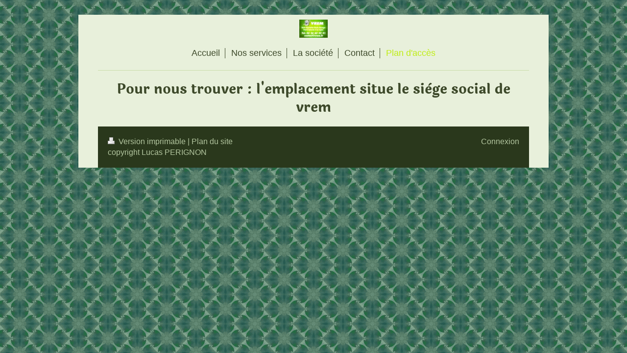

--- FILE ---
content_type: text/html; charset=UTF-8
request_url: https://www.vrem.fr/plan-d-acc%C3%A8s/
body_size: 4045
content:
<!DOCTYPE html>
<html lang="fr"  ><head prefix="og: http://ogp.me/ns# fb: http://ogp.me/ns/fb# business: http://ogp.me/ns/business#">
    <meta http-equiv="Content-Type" content="text/html; charset=utf-8"/>
    <meta name="generator" content="IONOS MyWebsite"/>
        
    <link rel="dns-prefetch" href="//cdn.website-start.de/"/>
    <link rel="dns-prefetch" href="//125.mod.mywebsite-editor.com"/>
    <link rel="dns-prefetch" href="https://125.sb.mywebsite-editor.com/"/>
    <link rel="shortcut icon" href="https://www.vrem.fr/s/misc/favicon.png?1488189432"/>
        <link rel="apple-touch-icon" href="https://www.vrem.fr/s/misc/touchicon.png?1488189808"/>
        <title>VREM - Plan d'accès au siège social, réparation électroménager- vrem</title>
    <style type="text/css">@media screen and (max-device-width: 1024px) {.diyw a.switchViewWeb {display: inline !important;}}</style>
    <style type="text/css">@media screen and (min-device-width: 1024px) {
            .mediumScreenDisabled { display:block }
            .smallScreenDisabled { display:block }
        }
        @media screen and (max-device-width: 1024px) { .mediumScreenDisabled { display:none } }
        @media screen and (max-device-width: 568px) { .smallScreenDisabled { display:none } }
                @media screen and (min-width: 1024px) {
            .mobilepreview .mediumScreenDisabled { display:block }
            .mobilepreview .smallScreenDisabled { display:block }
        }
        @media screen and (max-width: 1024px) { .mobilepreview .mediumScreenDisabled { display:none } }
        @media screen and (max-width: 568px) { .mobilepreview .smallScreenDisabled { display:none } }</style>
    <meta name="viewport" content="width=device-width, initial-scale=1, maximum-scale=1, minimal-ui"/>

<meta name="format-detection" content="telephone=no"/>
        <meta name="keywords" content="Dépannage, électroménager, région, Lorraine, Pagny, Dieulouard, PàM, Thiaucourt"/>
            <meta name="description" content="vrem, votre réparateur électroménager se déplace à votre domicile sur toute la région de Pont à Mousson. dépannage toute marque sur petit et gros électroménager, vente matériel neuf de qualité, vente de pièces détachées"/>
            <meta name="robots" content="index,follow"/>
        <link href="//cdn.website-start.de/templates/2116/style.css?1758547156484" rel="stylesheet" type="text/css"/>
    <link href="https://www.vrem.fr/s/style/theming.css?1692277749" rel="stylesheet" type="text/css"/>
    <link href="//cdn.website-start.de/app/cdn/min/group/web.css?1758547156484" rel="stylesheet" type="text/css"/>
<link href="//cdn.website-start.de/app/cdn/min/moduleserver/css/fr_FR/common,shoppingbasket?1758547156484" rel="stylesheet" type="text/css"/>
    <link href="//cdn.website-start.de/app/cdn/min/group/mobilenavigation.css?1758547156484" rel="stylesheet" type="text/css"/>
    <link href="https://125.sb.mywebsite-editor.com/app/logstate2-css.php?site=441759972&amp;t=1766595637" rel="stylesheet" type="text/css"/>

<script type="text/javascript">
    /* <![CDATA[ */
var stagingMode = '';
    /* ]]> */
</script>
<script src="https://125.sb.mywebsite-editor.com/app/logstate-js.php?site=441759972&amp;t=1766595637"></script>

    <link href="//cdn.website-start.de/templates/2116/print.css?1758547156484" rel="stylesheet" media="print" type="text/css"/>
    <script type="text/javascript">
    /* <![CDATA[ */
    var systemurl = 'https://125.sb.mywebsite-editor.com/';
    var webPath = '/';
    var proxyName = '';
    var webServerName = 'www.vrem.fr';
    var sslServerUrl = 'https://www.vrem.fr';
    var nonSslServerUrl = 'http://www.vrem.fr';
    var webserverProtocol = 'http://';
    var nghScriptsUrlPrefix = '//125.mod.mywebsite-editor.com';
    var sessionNamespace = 'DIY_SB';
    var jimdoData = {
        cdnUrl:  '//cdn.website-start.de/',
        messages: {
            lightBox: {
    image : 'Image',
    of: 'sur'
}

        },
        isTrial: 0,
        pageId: 254923    };
    var script_basisID = "441759972";

    diy = window.diy || {};
    diy.web = diy.web || {};

        diy.web.jsBaseUrl = "//cdn.website-start.de/s/build/";

    diy.context = diy.context || {};
    diy.context.type = diy.context.type || 'web';
    /* ]]> */
</script>

<script type="text/javascript" src="//cdn.website-start.de/app/cdn/min/group/web.js?1758547156484" crossorigin="anonymous"></script><script type="text/javascript" src="//cdn.website-start.de/s/build/web.bundle.js?1758547156484" crossorigin="anonymous"></script><script type="text/javascript" src="//cdn.website-start.de/app/cdn/min/group/mobilenavigation.js?1758547156484" crossorigin="anonymous"></script><script src="//cdn.website-start.de/app/cdn/min/moduleserver/js/fr_FR/common,shoppingbasket?1758547156484"></script>
<script type="text/javascript" src="https://cdn.website-start.de/proxy/apps/static/resource/dependencies/"></script><script type="text/javascript">
                    if (typeof require !== 'undefined') {
                        require.config({
                            waitSeconds : 10,
                            baseUrl : 'https://cdn.website-start.de/proxy/apps/static/js/'
                        });
                    }
                </script><script type="text/javascript" src="//cdn.website-start.de/app/cdn/min/group/pfcsupport.js?1758547156484" crossorigin="anonymous"></script>    <meta property="og:type" content="business.business"/>
    <meta property="og:url" content="https://www.vrem.fr/plan-d-accès/"/>
    <meta property="og:title" content="VREM - Plan d'accès au siège social, réparation électroménager- vrem"/>
            <meta property="og:description" content="vrem, votre réparateur électroménager se déplace à votre domicile sur toute la région de Pont à Mousson. dépannage toute marque sur petit et gros électroménager, vente matériel neuf de qualité, vente de pièces détachées"/>
                <meta property="og:image" content="https://www.vrem.fr/s/misc/logo.jpg?t=1763196973"/>
        <meta property="business:contact_data:country_name" content="France"/>
    <meta property="business:contact_data:street_address" content="chemin de blénémont 4"/>
    <meta property="business:contact_data:locality" content="MAIDIERES par PONT à MOUSSON"/>
    
    <meta property="business:contact_data:email" content="contact@vrem.fr"/>
    <meta property="business:contact_data:postal_code" content="54700"/>
    <meta property="business:contact_data:phone_number" content=" 0626605991"/>
    
    
<meta property="business:hours:day" content="MONDAY"/><meta property="business:hours:start" content="08:00"/><meta property="business:hours:end" content="12:00"/><meta property="business:hours:day" content="TUESDAY"/><meta property="business:hours:start" content="08:00"/><meta property="business:hours:end" content="12:00"/><meta property="business:hours:day" content="WEDNESDAY"/><meta property="business:hours:start" content="08:00"/><meta property="business:hours:end" content="12:00"/><meta property="business:hours:day" content="THURSDAY"/><meta property="business:hours:start" content="08:00"/><meta property="business:hours:end" content="12:00"/><meta property="business:hours:day" content="FRIDAY"/><meta property="business:hours:start" content="08:00"/><meta property="business:hours:end" content="12:00"/><meta property="business:hours:day" content="SATURDAY"/><meta property="business:hours:start" content="08:00"/><meta property="business:hours:end" content="12:00"/><meta property="business:hours:day" content="MONDAY"/><meta property="business:hours:start" content="13:30"/><meta property="business:hours:end" content="19:30"/><meta property="business:hours:day" content="TUESDAY"/><meta property="business:hours:start" content="13:30"/><meta property="business:hours:end" content="19:30"/><meta property="business:hours:day" content="WEDNESDAY"/><meta property="business:hours:start" content="13:30"/><meta property="business:hours:end" content="19:30"/><meta property="business:hours:day" content="THURSDAY"/><meta property="business:hours:start" content="13:30"/><meta property="business:hours:end" content="19:30"/><meta property="business:hours:day" content="FRIDAY"/><meta property="business:hours:start" content="13:30"/><meta property="business:hours:end" content="19:30"/><meta property="business:hours:day" content="SATURDAY"/><meta property="business:hours:start" content="13:30"/><meta property="business:hours:end" content="19:30"/></head>


<body class="body diyBgActive  cc-pagemode-default diyfeNoSidebar diy-market-fr_FR" data-pageid="254923" id="page-254923">
    
    <div class="diyw">
        <!-- master-2 -->
<div class="diyweb">
	
<nav id="diyfeMobileNav" class="diyfeCA diyfeCA2" role="navigation">
    <a title="Ouvrir/fermer la navigation">Ouvrir/fermer la navigation</a>
    <ul class="mainNav1"><li class=" hasSubNavigation"><a data-page-id="254921" href="https://www.vrem.fr/" class=" level_1"><span>Accueil</span></a></li><li class=" hasSubNavigation"><a data-page-id="256702" href="https://www.vrem.fr/nos-services/" class=" level_1"><span>Nos services</span></a></li><li class=" hasSubNavigation"><a data-page-id="254987" href="https://www.vrem.fr/la-société/" class=" level_1"><span>La société</span></a></li><li class=" hasSubNavigation"><a data-page-id="254922" href="https://www.vrem.fr/contact/" class=" level_1"><span>Contact</span></a></li><li class="current hasSubNavigation"><a data-page-id="254923" href="https://www.vrem.fr/plan-d-accès/" class="current level_1"><span>Plan d'accès</span></a></li></ul></nav>
	<div class="diywebLogo">
		<div class="diywebLiveArea">
			<div class="diywebMainGutter">
				<div class="diyfeGE diyfeCA1">
						
    <style type="text/css" media="all">
        /* <![CDATA[ */
                .diyw #website-logo {
            text-align: center !important;
                        padding: 0px 0;
                    }
        
                /* ]]> */
    </style>

    <div id="website-logo">
            <a href="https://www.vrem.fr/"><img class="website-logo-image" width="58" src="https://www.vrem.fr/s/misc/logo.jpg?t=1763196973" alt=""/></a>

            
            </div>


				</div>
			</div>
		</div>
	</div>
	<div class="diywebNav diywebNavMain diywebNav1 diywebNavHorizontal">
		<div class="diywebLiveArea">
			<div class="diywebMainGutter">
				<div class="diyfeGE diyfeCA diyfeCA2">
					<div class="diywebGutter">
						<div class="webnavigation"><ul id="mainNav1" class="mainNav1"><li class="navTopItemGroup_1"><a data-page-id="254921" href="https://www.vrem.fr/" class="level_1"><span>Accueil</span></a></li><li class="navTopItemGroup_2"><a data-page-id="256702" href="https://www.vrem.fr/nos-services/" class="level_1"><span>Nos services</span></a></li><li class="navTopItemGroup_3"><a data-page-id="254987" href="https://www.vrem.fr/la-société/" class="level_1"><span>La société</span></a></li><li class="navTopItemGroup_4"><a data-page-id="254922" href="https://www.vrem.fr/contact/" class="level_1"><span>Contact</span></a></li><li class="navTopItemGroup_5"><a data-page-id="254923" href="https://www.vrem.fr/plan-d-accès/" class="current level_1"><span>Plan d'accès</span></a></li></ul></div>
					</div>
				</div>
			</div>
		</div>
	</div>
	<div class="diywebContent">
		<div class="diywebLiveArea">
			<div class="diywebMainGutter">
	<div id="diywebAppContainer1st"></div>
				<div class="diyfeGridGroup diyfeCA diyfeCA1">
					<div class="diywebMain diyfeGE">
						<div class="diywebGutter">
							
        <div id="content_area">
        	<div id="content_start"></div>
        	
        
        <div id="matrix_641243" class="sortable-matrix" data-matrixId="641243"><div class="n module-type-header diyfeLiveArea "> <h1><span class="diyfeDecoration">Pour nous trouver : l'emplacement situe le siège social de vrem</span></h1> </div><div class="n module-type-googlemaps diyfeLiveArea "> 
            <a style="display:block;" href="https://www.google.com/maps/search/?api=1&amp;channel=mws-visit&amp;hl=fr-FR&amp;query=48.895863,6.038473" target="_blank">            
            <img id="map_image_5884628" style="margin:auto; max-width:100%;" height="300" data-src="https://maps.googleapis.com/maps/api/staticmap?channel=mws-visit&amp;language=fr_FR&amp;center=48.906464738502%2C6.0498586429219&amp;zoom=12&amp;size=820x300&amp;maptype=roadmap&amp;client=gme-11internet&amp;markers=48.895863,6.038473&amp;markers=48.903347,6.064125&amp;signature=Jwfempd6Hsx_-lQq3vm9MyF8o64=" src="" alt=""/>
                 
        </a>
        <script type="text/javascript">
            /* <![CDATA[ */
            var lazyload = function () {
                var mapImage = jQuery('#map_image_5884628');

                var windowTop = jQuery(window).scrollTop();
                var windowBottom = windowTop + jQuery(window).height();

                var mapTop = mapImage.offset().top;
                var mapBottom = mapTop + mapImage.height();

                if ((mapImage.attr('src') === '') && (windowTop <= mapBottom) && (windowBottom >= mapTop)) {
                    mapImage.attr('src', mapImage.data('src'));
                    mapImage.removeData('src');
                    mapImage.removeAttr('height');
                }
            };
            jQuery(document).ready(lazyload);
            jQuery(window).scroll(lazyload);
            /* ]]> */
        </script>
     </div></div>
        
        
        </div>
						</div>
					</div>
					<div class="diywebSecondary diyfeGE diyfeCA diyfeCA3">
						<div class="diywebNav diywebNav23 diywebHideOnSmall">
							<div class="diyfeGE">
								<div class="diywebGutter">
									<div class="webnavigation"></div>
								</div>
							</div>
						</div>
						<div class="diywebSidebar">
							<div class="diyfeGE">
								<div class="diywebGutter">
									
								</div>
							</div>
						</div>
					</div>
				</div>
			</div>
		</div>
	</div>
	<div class="diywebFooter">
		<div class="diywebLiveArea">
			<div class="diywebMainGutter">
				<div class="diyfeGE diyfeCA diyfeCA4">
					<div class="diywebGutter">
						<div id="contentfooter">
    <div class="leftrow">
                        <a rel="nofollow" href="javascript:window.print();">
                    <img class="inline" height="14" width="18" src="//cdn.website-start.de/s/img/cc/printer.gif" alt=""/>
                    Version imprimable                </a> <span class="footer-separator">|</span>
                <a href="https://www.vrem.fr/sitemap/">Plan du site</a>
                        <br/> copyright Lucas PERIGNON
            </div>
    <script type="text/javascript">
        window.diy.ux.Captcha.locales = {
            generateNewCode: 'Générer un nouveau code',
            enterCode: 'Veuillez entrer le code.'
        };
        window.diy.ux.Cap2.locales = {
            generateNewCode: 'Générer un nouveau code',
            enterCode: 'Veuillez entrer le code.'
        };
    </script>
    <div class="rightrow">
                    <span class="loggedout">
                <a rel="nofollow" id="login" href="https://login.1and1-editor.com/441759972/www.vrem.fr/fr?pageId=254923">
                    Connexion                </a>
            </span>
                <p><a class="diyw switchViewWeb" href="javascript:switchView('desktop');">Affichage Web</a><a class="diyw switchViewMobile" href="javascript:switchView('mobile');">Affichage Mobile</a></p>
                <span class="loggedin">
            <a rel="nofollow" id="logout" href="https://125.sb.mywebsite-editor.com/app/cms/logout.php">Déconnexion</a> <span class="footer-separator">|</span>
            <a rel="nofollow" id="edit" href="https://125.sb.mywebsite-editor.com/app/441759972/254923/">Modifier</a>
        </span>
    </div>
</div>
            <div id="loginbox" class="hidden">
                <script type="text/javascript">
                    /* <![CDATA[ */
                    function forgotpw_popup() {
                        var url = 'https://motdepasse.1and1.fr/xml/request/RequestStart';
                        fenster = window.open(url, "fenster1", "width=600,height=400,status=yes,scrollbars=yes,resizable=yes");
                        // IE8 doesn't return the window reference instantly or at all.
                        // It may appear the call failed and fenster is null
                        if (fenster && fenster.focus) {
                            fenster.focus();
                        }
                    }
                    /* ]]> */
                </script>
                                <img class="logo" src="//cdn.website-start.de/s/img/logo.gif" alt="IONOS" title="IONOS"/>

                <div id="loginboxOuter"></div>
            </div>
        

					</div>
				</div>
			</div>
		</div>
	</div>
</div>    </div>

    
    </body>


<!-- rendered at Sat, 15 Nov 2025 09:56:13 +0100 -->
</html>
